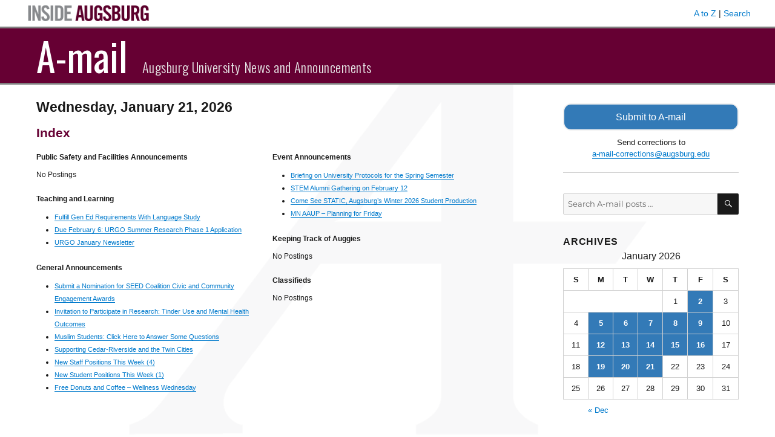

--- FILE ---
content_type: text/html; charset=UTF-8
request_url: https://amail.augsburg.edu/
body_size: 13624
content:
<!DOCTYPE html>
<html lang="en-US" class="no-js">
<head>
	<meta charset="UTF-8">
	<meta name="viewport" content="width=device-width, initial-scale=1">
	<link rel="profile" href="http://gmpg.org/xfn/11">
		<script>
(function(html){html.className = html.className.replace(/\bno-js\b/,'js')})(document.documentElement);
//# sourceURL=twentysixteen_javascript_detection
</script>
<title>A-mail &#8211; Augsburg University News and Announcements</title>
<meta name='robots' content='max-image-preview:large' />
<link rel='dns-prefetch' href='//www.googletagmanager.com' />
<link rel='dns-prefetch' href='//fonts.googleapis.com' />
<link rel="alternate" type="application/rss+xml" title="A-mail &raquo; Feed" href="https://amail.augsburg.edu/feed/" />
<script>
window._wpemojiSettings = {"baseUrl":"https:\/\/s.w.org\/images\/core\/emoji\/14.0.0\/72x72\/","ext":".png","svgUrl":"https:\/\/s.w.org\/images\/core\/emoji\/14.0.0\/svg\/","svgExt":".svg","source":{"concatemoji":"https:\/\/amail.augsburg.edu\/wp-includes\/js\/wp-emoji-release.min.js?ver=6.4.7"}};
/*! This file is auto-generated */
!function(i,n){var o,s,e;function c(e){try{var t={supportTests:e,timestamp:(new Date).valueOf()};sessionStorage.setItem(o,JSON.stringify(t))}catch(e){}}function p(e,t,n){e.clearRect(0,0,e.canvas.width,e.canvas.height),e.fillText(t,0,0);var t=new Uint32Array(e.getImageData(0,0,e.canvas.width,e.canvas.height).data),r=(e.clearRect(0,0,e.canvas.width,e.canvas.height),e.fillText(n,0,0),new Uint32Array(e.getImageData(0,0,e.canvas.width,e.canvas.height).data));return t.every(function(e,t){return e===r[t]})}function u(e,t,n){switch(t){case"flag":return n(e,"\ud83c\udff3\ufe0f\u200d\u26a7\ufe0f","\ud83c\udff3\ufe0f\u200b\u26a7\ufe0f")?!1:!n(e,"\ud83c\uddfa\ud83c\uddf3","\ud83c\uddfa\u200b\ud83c\uddf3")&&!n(e,"\ud83c\udff4\udb40\udc67\udb40\udc62\udb40\udc65\udb40\udc6e\udb40\udc67\udb40\udc7f","\ud83c\udff4\u200b\udb40\udc67\u200b\udb40\udc62\u200b\udb40\udc65\u200b\udb40\udc6e\u200b\udb40\udc67\u200b\udb40\udc7f");case"emoji":return!n(e,"\ud83e\udef1\ud83c\udffb\u200d\ud83e\udef2\ud83c\udfff","\ud83e\udef1\ud83c\udffb\u200b\ud83e\udef2\ud83c\udfff")}return!1}function f(e,t,n){var r="undefined"!=typeof WorkerGlobalScope&&self instanceof WorkerGlobalScope?new OffscreenCanvas(300,150):i.createElement("canvas"),a=r.getContext("2d",{willReadFrequently:!0}),o=(a.textBaseline="top",a.font="600 32px Arial",{});return e.forEach(function(e){o[e]=t(a,e,n)}),o}function t(e){var t=i.createElement("script");t.src=e,t.defer=!0,i.head.appendChild(t)}"undefined"!=typeof Promise&&(o="wpEmojiSettingsSupports",s=["flag","emoji"],n.supports={everything:!0,everythingExceptFlag:!0},e=new Promise(function(e){i.addEventListener("DOMContentLoaded",e,{once:!0})}),new Promise(function(t){var n=function(){try{var e=JSON.parse(sessionStorage.getItem(o));if("object"==typeof e&&"number"==typeof e.timestamp&&(new Date).valueOf()<e.timestamp+604800&&"object"==typeof e.supportTests)return e.supportTests}catch(e){}return null}();if(!n){if("undefined"!=typeof Worker&&"undefined"!=typeof OffscreenCanvas&&"undefined"!=typeof URL&&URL.createObjectURL&&"undefined"!=typeof Blob)try{var e="postMessage("+f.toString()+"("+[JSON.stringify(s),u.toString(),p.toString()].join(",")+"));",r=new Blob([e],{type:"text/javascript"}),a=new Worker(URL.createObjectURL(r),{name:"wpTestEmojiSupports"});return void(a.onmessage=function(e){c(n=e.data),a.terminate(),t(n)})}catch(e){}c(n=f(s,u,p))}t(n)}).then(function(e){for(var t in e)n.supports[t]=e[t],n.supports.everything=n.supports.everything&&n.supports[t],"flag"!==t&&(n.supports.everythingExceptFlag=n.supports.everythingExceptFlag&&n.supports[t]);n.supports.everythingExceptFlag=n.supports.everythingExceptFlag&&!n.supports.flag,n.DOMReady=!1,n.readyCallback=function(){n.DOMReady=!0}}).then(function(){return e}).then(function(){var e;n.supports.everything||(n.readyCallback(),(e=n.source||{}).concatemoji?t(e.concatemoji):e.wpemoji&&e.twemoji&&(t(e.twemoji),t(e.wpemoji)))}))}((window,document),window._wpemojiSettings);
</script>
<style id='wp-emoji-styles-inline-css'>

	img.wp-smiley, img.emoji {
		display: inline !important;
		border: none !important;
		box-shadow: none !important;
		height: 1em !important;
		width: 1em !important;
		margin: 0 0.07em !important;
		vertical-align: -0.1em !important;
		background: none !important;
		padding: 0 !important;
	}
</style>
<link rel='stylesheet' id='wp-block-library-css' href='https://amail.augsburg.edu/wp-includes/css/dist/block-library/style.min.css?ver=6.4.7' media='all' />
<style id='wp-block-library-theme-inline-css'>
.wp-block-audio figcaption{color:#555;font-size:13px;text-align:center}.is-dark-theme .wp-block-audio figcaption{color:hsla(0,0%,100%,.65)}.wp-block-audio{margin:0 0 1em}.wp-block-code{border:1px solid #ccc;border-radius:4px;font-family:Menlo,Consolas,monaco,monospace;padding:.8em 1em}.wp-block-embed figcaption{color:#555;font-size:13px;text-align:center}.is-dark-theme .wp-block-embed figcaption{color:hsla(0,0%,100%,.65)}.wp-block-embed{margin:0 0 1em}.blocks-gallery-caption{color:#555;font-size:13px;text-align:center}.is-dark-theme .blocks-gallery-caption{color:hsla(0,0%,100%,.65)}.wp-block-image figcaption{color:#555;font-size:13px;text-align:center}.is-dark-theme .wp-block-image figcaption{color:hsla(0,0%,100%,.65)}.wp-block-image{margin:0 0 1em}.wp-block-pullquote{border-bottom:4px solid;border-top:4px solid;color:currentColor;margin-bottom:1.75em}.wp-block-pullquote cite,.wp-block-pullquote footer,.wp-block-pullquote__citation{color:currentColor;font-size:.8125em;font-style:normal;text-transform:uppercase}.wp-block-quote{border-left:.25em solid;margin:0 0 1.75em;padding-left:1em}.wp-block-quote cite,.wp-block-quote footer{color:currentColor;font-size:.8125em;font-style:normal;position:relative}.wp-block-quote.has-text-align-right{border-left:none;border-right:.25em solid;padding-left:0;padding-right:1em}.wp-block-quote.has-text-align-center{border:none;padding-left:0}.wp-block-quote.is-large,.wp-block-quote.is-style-large,.wp-block-quote.is-style-plain{border:none}.wp-block-search .wp-block-search__label{font-weight:700}.wp-block-search__button{border:1px solid #ccc;padding:.375em .625em}:where(.wp-block-group.has-background){padding:1.25em 2.375em}.wp-block-separator.has-css-opacity{opacity:.4}.wp-block-separator{border:none;border-bottom:2px solid;margin-left:auto;margin-right:auto}.wp-block-separator.has-alpha-channel-opacity{opacity:1}.wp-block-separator:not(.is-style-wide):not(.is-style-dots){width:100px}.wp-block-separator.has-background:not(.is-style-dots){border-bottom:none;height:1px}.wp-block-separator.has-background:not(.is-style-wide):not(.is-style-dots){height:2px}.wp-block-table{margin:0 0 1em}.wp-block-table td,.wp-block-table th{word-break:normal}.wp-block-table figcaption{color:#555;font-size:13px;text-align:center}.is-dark-theme .wp-block-table figcaption{color:hsla(0,0%,100%,.65)}.wp-block-video figcaption{color:#555;font-size:13px;text-align:center}.is-dark-theme .wp-block-video figcaption{color:hsla(0,0%,100%,.65)}.wp-block-video{margin:0 0 1em}.wp-block-template-part.has-background{margin-bottom:0;margin-top:0;padding:1.25em 2.375em}
</style>
<style id='classic-theme-styles-inline-css'>
/*! This file is auto-generated */
.wp-block-button__link{color:#fff;background-color:#32373c;border-radius:9999px;box-shadow:none;text-decoration:none;padding:calc(.667em + 2px) calc(1.333em + 2px);font-size:1.125em}.wp-block-file__button{background:#32373c;color:#fff;text-decoration:none}
</style>
<style id='global-styles-inline-css'>
body{--wp--preset--color--black: #000000;--wp--preset--color--cyan-bluish-gray: #abb8c3;--wp--preset--color--white: #fff;--wp--preset--color--pale-pink: #f78da7;--wp--preset--color--vivid-red: #cf2e2e;--wp--preset--color--luminous-vivid-orange: #ff6900;--wp--preset--color--luminous-vivid-amber: #fcb900;--wp--preset--color--light-green-cyan: #7bdcb5;--wp--preset--color--vivid-green-cyan: #00d084;--wp--preset--color--pale-cyan-blue: #8ed1fc;--wp--preset--color--vivid-cyan-blue: #0693e3;--wp--preset--color--vivid-purple: #9b51e0;--wp--preset--color--dark-gray: #1a1a1a;--wp--preset--color--medium-gray: #686868;--wp--preset--color--light-gray: #e5e5e5;--wp--preset--color--blue-gray: #4d545c;--wp--preset--color--bright-blue: #007acc;--wp--preset--color--light-blue: #9adffd;--wp--preset--color--dark-brown: #402b30;--wp--preset--color--medium-brown: #774e24;--wp--preset--color--dark-red: #640c1f;--wp--preset--color--bright-red: #ff675f;--wp--preset--color--yellow: #ffef8e;--wp--preset--gradient--vivid-cyan-blue-to-vivid-purple: linear-gradient(135deg,rgba(6,147,227,1) 0%,rgb(155,81,224) 100%);--wp--preset--gradient--light-green-cyan-to-vivid-green-cyan: linear-gradient(135deg,rgb(122,220,180) 0%,rgb(0,208,130) 100%);--wp--preset--gradient--luminous-vivid-amber-to-luminous-vivid-orange: linear-gradient(135deg,rgba(252,185,0,1) 0%,rgba(255,105,0,1) 100%);--wp--preset--gradient--luminous-vivid-orange-to-vivid-red: linear-gradient(135deg,rgba(255,105,0,1) 0%,rgb(207,46,46) 100%);--wp--preset--gradient--very-light-gray-to-cyan-bluish-gray: linear-gradient(135deg,rgb(238,238,238) 0%,rgb(169,184,195) 100%);--wp--preset--gradient--cool-to-warm-spectrum: linear-gradient(135deg,rgb(74,234,220) 0%,rgb(151,120,209) 20%,rgb(207,42,186) 40%,rgb(238,44,130) 60%,rgb(251,105,98) 80%,rgb(254,248,76) 100%);--wp--preset--gradient--blush-light-purple: linear-gradient(135deg,rgb(255,206,236) 0%,rgb(152,150,240) 100%);--wp--preset--gradient--blush-bordeaux: linear-gradient(135deg,rgb(254,205,165) 0%,rgb(254,45,45) 50%,rgb(107,0,62) 100%);--wp--preset--gradient--luminous-dusk: linear-gradient(135deg,rgb(255,203,112) 0%,rgb(199,81,192) 50%,rgb(65,88,208) 100%);--wp--preset--gradient--pale-ocean: linear-gradient(135deg,rgb(255,245,203) 0%,rgb(182,227,212) 50%,rgb(51,167,181) 100%);--wp--preset--gradient--electric-grass: linear-gradient(135deg,rgb(202,248,128) 0%,rgb(113,206,126) 100%);--wp--preset--gradient--midnight: linear-gradient(135deg,rgb(2,3,129) 0%,rgb(40,116,252) 100%);--wp--preset--font-size--small: 13px;--wp--preset--font-size--medium: 20px;--wp--preset--font-size--large: 36px;--wp--preset--font-size--x-large: 42px;--wp--preset--spacing--20: 0.44rem;--wp--preset--spacing--30: 0.67rem;--wp--preset--spacing--40: 1rem;--wp--preset--spacing--50: 1.5rem;--wp--preset--spacing--60: 2.25rem;--wp--preset--spacing--70: 3.38rem;--wp--preset--spacing--80: 5.06rem;--wp--preset--shadow--natural: 6px 6px 9px rgba(0, 0, 0, 0.2);--wp--preset--shadow--deep: 12px 12px 50px rgba(0, 0, 0, 0.4);--wp--preset--shadow--sharp: 6px 6px 0px rgba(0, 0, 0, 0.2);--wp--preset--shadow--outlined: 6px 6px 0px -3px rgba(255, 255, 255, 1), 6px 6px rgba(0, 0, 0, 1);--wp--preset--shadow--crisp: 6px 6px 0px rgba(0, 0, 0, 1);}:where(.is-layout-flex){gap: 0.5em;}:where(.is-layout-grid){gap: 0.5em;}body .is-layout-flow > .alignleft{float: left;margin-inline-start: 0;margin-inline-end: 2em;}body .is-layout-flow > .alignright{float: right;margin-inline-start: 2em;margin-inline-end: 0;}body .is-layout-flow > .aligncenter{margin-left: auto !important;margin-right: auto !important;}body .is-layout-constrained > .alignleft{float: left;margin-inline-start: 0;margin-inline-end: 2em;}body .is-layout-constrained > .alignright{float: right;margin-inline-start: 2em;margin-inline-end: 0;}body .is-layout-constrained > .aligncenter{margin-left: auto !important;margin-right: auto !important;}body .is-layout-constrained > :where(:not(.alignleft):not(.alignright):not(.alignfull)){max-width: var(--wp--style--global--content-size);margin-left: auto !important;margin-right: auto !important;}body .is-layout-constrained > .alignwide{max-width: var(--wp--style--global--wide-size);}body .is-layout-flex{display: flex;}body .is-layout-flex{flex-wrap: wrap;align-items: center;}body .is-layout-flex > *{margin: 0;}body .is-layout-grid{display: grid;}body .is-layout-grid > *{margin: 0;}:where(.wp-block-columns.is-layout-flex){gap: 2em;}:where(.wp-block-columns.is-layout-grid){gap: 2em;}:where(.wp-block-post-template.is-layout-flex){gap: 1.25em;}:where(.wp-block-post-template.is-layout-grid){gap: 1.25em;}.has-black-color{color: var(--wp--preset--color--black) !important;}.has-cyan-bluish-gray-color{color: var(--wp--preset--color--cyan-bluish-gray) !important;}.has-white-color{color: var(--wp--preset--color--white) !important;}.has-pale-pink-color{color: var(--wp--preset--color--pale-pink) !important;}.has-vivid-red-color{color: var(--wp--preset--color--vivid-red) !important;}.has-luminous-vivid-orange-color{color: var(--wp--preset--color--luminous-vivid-orange) !important;}.has-luminous-vivid-amber-color{color: var(--wp--preset--color--luminous-vivid-amber) !important;}.has-light-green-cyan-color{color: var(--wp--preset--color--light-green-cyan) !important;}.has-vivid-green-cyan-color{color: var(--wp--preset--color--vivid-green-cyan) !important;}.has-pale-cyan-blue-color{color: var(--wp--preset--color--pale-cyan-blue) !important;}.has-vivid-cyan-blue-color{color: var(--wp--preset--color--vivid-cyan-blue) !important;}.has-vivid-purple-color{color: var(--wp--preset--color--vivid-purple) !important;}.has-black-background-color{background-color: var(--wp--preset--color--black) !important;}.has-cyan-bluish-gray-background-color{background-color: var(--wp--preset--color--cyan-bluish-gray) !important;}.has-white-background-color{background-color: var(--wp--preset--color--white) !important;}.has-pale-pink-background-color{background-color: var(--wp--preset--color--pale-pink) !important;}.has-vivid-red-background-color{background-color: var(--wp--preset--color--vivid-red) !important;}.has-luminous-vivid-orange-background-color{background-color: var(--wp--preset--color--luminous-vivid-orange) !important;}.has-luminous-vivid-amber-background-color{background-color: var(--wp--preset--color--luminous-vivid-amber) !important;}.has-light-green-cyan-background-color{background-color: var(--wp--preset--color--light-green-cyan) !important;}.has-vivid-green-cyan-background-color{background-color: var(--wp--preset--color--vivid-green-cyan) !important;}.has-pale-cyan-blue-background-color{background-color: var(--wp--preset--color--pale-cyan-blue) !important;}.has-vivid-cyan-blue-background-color{background-color: var(--wp--preset--color--vivid-cyan-blue) !important;}.has-vivid-purple-background-color{background-color: var(--wp--preset--color--vivid-purple) !important;}.has-black-border-color{border-color: var(--wp--preset--color--black) !important;}.has-cyan-bluish-gray-border-color{border-color: var(--wp--preset--color--cyan-bluish-gray) !important;}.has-white-border-color{border-color: var(--wp--preset--color--white) !important;}.has-pale-pink-border-color{border-color: var(--wp--preset--color--pale-pink) !important;}.has-vivid-red-border-color{border-color: var(--wp--preset--color--vivid-red) !important;}.has-luminous-vivid-orange-border-color{border-color: var(--wp--preset--color--luminous-vivid-orange) !important;}.has-luminous-vivid-amber-border-color{border-color: var(--wp--preset--color--luminous-vivid-amber) !important;}.has-light-green-cyan-border-color{border-color: var(--wp--preset--color--light-green-cyan) !important;}.has-vivid-green-cyan-border-color{border-color: var(--wp--preset--color--vivid-green-cyan) !important;}.has-pale-cyan-blue-border-color{border-color: var(--wp--preset--color--pale-cyan-blue) !important;}.has-vivid-cyan-blue-border-color{border-color: var(--wp--preset--color--vivid-cyan-blue) !important;}.has-vivid-purple-border-color{border-color: var(--wp--preset--color--vivid-purple) !important;}.has-vivid-cyan-blue-to-vivid-purple-gradient-background{background: var(--wp--preset--gradient--vivid-cyan-blue-to-vivid-purple) !important;}.has-light-green-cyan-to-vivid-green-cyan-gradient-background{background: var(--wp--preset--gradient--light-green-cyan-to-vivid-green-cyan) !important;}.has-luminous-vivid-amber-to-luminous-vivid-orange-gradient-background{background: var(--wp--preset--gradient--luminous-vivid-amber-to-luminous-vivid-orange) !important;}.has-luminous-vivid-orange-to-vivid-red-gradient-background{background: var(--wp--preset--gradient--luminous-vivid-orange-to-vivid-red) !important;}.has-very-light-gray-to-cyan-bluish-gray-gradient-background{background: var(--wp--preset--gradient--very-light-gray-to-cyan-bluish-gray) !important;}.has-cool-to-warm-spectrum-gradient-background{background: var(--wp--preset--gradient--cool-to-warm-spectrum) !important;}.has-blush-light-purple-gradient-background{background: var(--wp--preset--gradient--blush-light-purple) !important;}.has-blush-bordeaux-gradient-background{background: var(--wp--preset--gradient--blush-bordeaux) !important;}.has-luminous-dusk-gradient-background{background: var(--wp--preset--gradient--luminous-dusk) !important;}.has-pale-ocean-gradient-background{background: var(--wp--preset--gradient--pale-ocean) !important;}.has-electric-grass-gradient-background{background: var(--wp--preset--gradient--electric-grass) !important;}.has-midnight-gradient-background{background: var(--wp--preset--gradient--midnight) !important;}.has-small-font-size{font-size: var(--wp--preset--font-size--small) !important;}.has-medium-font-size{font-size: var(--wp--preset--font-size--medium) !important;}.has-large-font-size{font-size: var(--wp--preset--font-size--large) !important;}.has-x-large-font-size{font-size: var(--wp--preset--font-size--x-large) !important;}
.wp-block-navigation a:where(:not(.wp-element-button)){color: inherit;}
:where(.wp-block-post-template.is-layout-flex){gap: 1.25em;}:where(.wp-block-post-template.is-layout-grid){gap: 1.25em;}
:where(.wp-block-columns.is-layout-flex){gap: 2em;}:where(.wp-block-columns.is-layout-grid){gap: 2em;}
.wp-block-pullquote{font-size: 1.5em;line-height: 1.6;}
</style>
<link rel='stylesheet' id='parent-style-css' href='https://amail.augsburg.edu/wp-content/themes/twentysixteen/style.css?ver=6.4.7' media='all' />
<link rel='stylesheet' id='google-fonts-css' href='//fonts.googleapis.com/css?family=Oswald%3A300%2C400%2C700&#038;subset=latin-ext&#038;ver=6.4.7' media='all' />
<link rel='stylesheet' id='twentysixteen-fonts-css' href='https://amail.augsburg.edu/wp-content/themes/twentysixteen/fonts/merriweather-plus-montserrat-plus-inconsolata.css?ver=20230328' media='all' />
<link rel='stylesheet' id='genericons-css' href='https://amail.augsburg.edu/wp-content/themes/twentysixteen/genericons/genericons.css?ver=20251101' media='all' />
<link rel='stylesheet' id='twentysixteen-style-css' href='https://amail.augsburg.edu/wp-content/themes/amail/style.css?ver=20251202' media='all' />
<link rel='stylesheet' id='twentysixteen-block-style-css' href='https://amail.augsburg.edu/wp-content/themes/twentysixteen/css/blocks.css?ver=20240817' media='all' />
<script src="https://amail.augsburg.edu/wp-includes/js/jquery/jquery.min.js?ver=3.7.1" id="jquery-core-js"></script>
<script src="https://amail.augsburg.edu/wp-includes/js/jquery/jquery-migrate.min.js?ver=3.4.1" id="jquery-migrate-js"></script>
<script id="twentysixteen-script-js-extra">
var screenReaderText = {"expand":"expand child menu","collapse":"collapse child menu"};
</script>
<script src="https://amail.augsburg.edu/wp-content/themes/twentysixteen/js/functions.js?ver=20230629" id="twentysixteen-script-js" defer data-wp-strategy="defer"></script>

<!-- Google tag (gtag.js) snippet added by Site Kit -->
<!-- Google Analytics snippet added by Site Kit -->
<script src="https://www.googletagmanager.com/gtag/js?id=GT-PH39K88" id="google_gtagjs-js" async></script>
<script id="google_gtagjs-js-after">
window.dataLayer = window.dataLayer || [];function gtag(){dataLayer.push(arguments);}
gtag("set","linker",{"domains":["amail.augsburg.edu"]});
gtag("js", new Date());
gtag("set", "developer_id.dZTNiMT", true);
gtag("config", "GT-PH39K88");
</script>
<link rel="https://api.w.org/" href="https://amail.augsburg.edu/wp-json/" /><link rel="EditURI" type="application/rsd+xml" title="RSD" href="https://amail.augsburg.edu/xmlrpc.php?rsd" />
<meta name="generator" content="WordPress 6.4.7" />
<meta name="generator" content="Site Kit by Google 1.167.0" /><link rel="icon" href="https://amail.augsburg.edu/wp-content/uploads/2017/08/favicon.gif" sizes="32x32" />
<link rel="icon" href="https://amail.augsburg.edu/wp-content/uploads/2017/08/favicon.gif" sizes="192x192" />
<link rel="apple-touch-icon" href="https://amail.augsburg.edu/wp-content/uploads/2017/08/favicon.gif" />
<meta name="msapplication-TileImage" content="https://amail.augsburg.edu/wp-content/uploads/2017/08/favicon.gif" />
</head>

<body class="home blog wp-embed-responsive group-blog hfeed">
<div id="page" class="site">
	<div class="site-inner">
		<a class="skip-link screen-reader-text" href="#content">Skip to content</a>

		<header id="masthead" class="site-header" role="banner">
			<div class="inside-augsburg-header">
				<div class="inside-augsburg-header-container">
					<div class="inside-augsburg-image">
						<a href="https://inside.augsburg.edu/"><img src="https://amail.augsburg.edu/wp-content/themes/amail/inside-augsburg-header.png" alt="Inside Augsburg"></a>
					</div>
					<div class="inside-augsburg-header-links">
						<p>
							<a href="https://www.augsburg.edu/az/" target="_blank">A to Z</a> | 
							<a href="https://www.augsburg.edu/search/" target="_blank">Search</a>
						</p>
					</div>
					<div style="clear:both;"></div>
				</div><!-- container -->
			</div><!-- inside-augsburg-header -->
			<div class="site-header-main">
				<div class="site-branding">
					
											<h1 class="site-title"><a href="https://amail.augsburg.edu/" rel="home">A-mail</a></h1>
											<p class="site-description">Augsburg University News and Announcements</p>
									</div><!-- .site-branding -->

								 
			</div><!-- .site-header-main -->

					</header><!-- .site-header -->

		<div id="content" class="site-content">

	<div id="primary" class="content-area">
		<main id="main" class="site-main" role="main">
		
						<section class="amail-home-date" aria-label="Date"><header class="entry-header"><h1 class="page-title">Wednesday, January 21, 2026</h1></header></section>						<section class="issue-index entry-content" aria-label="Index">
			<h2 class="category-heading" style="color: #660033; font-size: 1.3rem;">Index</h2>
			<div class="index-column">
			<h2 class="header-category">Public Safety and Facilities Announcements</h2><p class="no-postings entry-content">No Postings</p><h2 class="header-category">Teaching and Learning</h2><ul><li><a href="https://amail.augsburg.edu/2026/01/21/fulfill-gen-ed-requirements-with-language-study-11/">Fulfill Gen Ed Requirements With Language Study</a></li><li><a href="https://amail.augsburg.edu/2026/01/21/due-february-6-urgo-summer-research-phase-1-application-3/">Due February 6: URGO Summer Research Phase 1 Application</a></li><li><a href="https://amail.augsburg.edu/2026/01/21/urgo-january-newsletter-2/">URGO January Newsletter</a></li></ul><h2 class="header-category">General Announcements</h2><ul><li><a href="https://amail.augsburg.edu/2026/01/21/submit-a-nomination-for-seed-coalition-civic-and-community-engagement-awards-24/">Submit a Nomination for SEED Coalition Civic and Community Engagement Awards</a></li><li><a href="https://amail.augsburg.edu/2026/01/21/invitation-to-participate-in-research-tinder-use-and-mental-health-outcomes-90/">Invitation to Participate in Research: Tinder Use and Mental Health Outcomes</a></li><li><a href="https://amail.augsburg.edu/2026/01/21/muslim-students-click-here-to-answer-some-questions/">Muslim Students: Click Here to Answer Some Questions</a></li><li><a href="https://amail.augsburg.edu/2026/01/21/supporting-cedar-riverside-and-the-twin-cities-5/">Supporting Cedar-Riverside and the Twin Cities</a></li><li><a href="https://amail.augsburg.edu/2026/01/21/new-staff-positions-this-week-4-97/">New Staff Positions This Week (4)</a></li><li><a href="https://amail.augsburg.edu/2026/01/21/new-student-positions-this-week-1-209/">New Student Positions This Week (1)</a></li><li><a href="https://amail.augsburg.edu/2026/01/21/free-donuts-and-coffee-wellness-wednesday/">Free Donuts and Coffee &#8211; Wellness Wednesday</a></li></ul>			</div>
			<div class="index-column">
			<h2 class="header-category">Event Announcements</h2><ul><li><a href="https://amail.augsburg.edu/2026/01/21/briefing-on-university-protocols-for-the-spring-semester-3/">Briefing on University Protocols for the Spring Semester</a></li><li><a href="https://amail.augsburg.edu/2026/01/21/stem-alumni-gathering-on-february-12/">STEM Alumni Gathering on February 12</a></li><li><a href="https://amail.augsburg.edu/2026/01/21/come-see-static-augsburgs-winter-2026-student-production/">Come See STATIC, Augsburg&#8217;s Winter 2026 Student Production</a></li><li><a href="https://amail.augsburg.edu/2026/01/21/mn-aaup-planning-for-friday/">MN AAUP &#8211; Planning for Friday</a></li></ul><h2 class="header-category">Keeping Track of Auggies</h2><p class="no-postings entry-content">No Postings</p><h2 class="header-category">Classifieds</h2><p class="no-postings entry-content">No Postings</p>		</div>
		<div class="clear"></div>
		</section>			<section class="amail-home-category-section" title="Public Safety and Facilities Announcements" aria-label="Public Safety and Facilities Announcements"><h2 class="category-heading entry-header">Public Safety and Facilities Announcements</h2><p class="no-postings entry-content">No Postings</p></section><section class="amail-home-category-section" title="Teaching and Learning" aria-label="Teaching and Learning"><h2 class="category-heading entry-header">Teaching and Learning</h2>
<article id="post-79818" class="post-79818 post type-post status-publish format-standard hentry category-teaching-and-learning">
	<header class="entry-header">
		
		<h3 class="entry-title"><a href="https://amail.augsburg.edu/2026/01/21/fulfill-gen-ed-requirements-with-language-study-11/" rel="bookmark">Fulfill Gen Ed Requirements With Language Study</a></h3>	</header><!-- .entry-header -->

	
	
	<div class="entry-content archive-entry">
		<p><small>submitted by <a href="m&#97;&#105;&#x6c;&#x74;&#x6f;:&#114;&#101;&#x69;&#x6e;&#x68;ar&#100;&#x40;&#x61;&#x75;gs&#98;&#117;&#x72;&#x67;&#x2e;e&#100;&#117;">&#x72;&#101;&#105;&#x6e;&#x68;&#97;&#114;&#x64;&#x40;&#97;&#117;&#x67;&#x73;&#98;&#117;&#x72;&#x67;&#46;&#101;&#x64;&#x75;</a></small></p>
<p>Did you know that 9 out of 10 employers rely on employees with language skills other than English? Study a language to enhance your resume and your future.</p>
<p>As you finalize your registration plans for spring semester, keep these ideas in mind:</p>
<p>In the 2025 catalog, both SPA 111 and 112 fulfill EITHER Language &#038; Oral Communication OR Local &#038; Global Perspectives. Take 111 and 112 and you will complete both of these General Ed. requirements!</p>
<p>In the pre-2025 catalog, SPA 111 fulfills Modern Language 1 and SPA 112 completes Modern Language 2.</p>
<p>To see language classes offered in the spring semester, go to the Registrar’s site and search for Languages and Cross-Cultural Studies.</p>
<p><a href="https://registration.augsburg.edu/recreg/Pages/frmCourseSearch.aspx">Registrar&#8217;s site</a></p>
	</div><!-- .entry-content -->

	<footer class="entry-footer archive-footer">
		<span class="posted-on"><span class="screen-reader-text">Posted on</span> <a href="https://amail.augsburg.edu/2026/01/21/" rel="bookmark"><time class="entry-date published updated" datetime="2026-01-21T09:03:36-06:00">January 21, 2026</time></a></span>	<span class="cat-links"><a href="mailto:a-mail-corrections@augsburg.edu?subject=A-mail post correction&body=I want to suggest a change to this post: https://amail.augsburg.edu/2026/01/21/fulfill-gen-ed-requirements-with-language-study-11/ " class="report-post-custom-link"">Email a correction for this post<span class="screen-reader-text">: Fulfill Gen Ed Requirements With Language Study</span></a></span>
				</footer><!-- .entry-footer -->
</article><!-- #post-## -->

<article id="post-79819" class="post-79819 post type-post status-publish format-standard hentry category-teaching-and-learning">
	<header class="entry-header">
		
		<h3 class="entry-title"><a href="https://amail.augsburg.edu/2026/01/21/due-february-6-urgo-summer-research-phase-1-application-3/" rel="bookmark">Due February 6: URGO Summer Research Phase 1 Application</a></h3>	</header><!-- .entry-header -->

	
	
	<div class="entry-content archive-entry">
		<p><small>submitted by <a href="m&#97;&#x69;&#x6c;t&#111;&#x3a;&#x63;r&#111;&#x6d;&#x62;i&#101;&#x40;&#x61;u&#103;&#x73;&#x62;u&#114;&#103;&#x2e;&#x65;d&#117;">&#x63;&#x72;&#x6f;&#x6d;&#x62;&#x69;&#x65;&#x40;&#x61;&#x75;&#x67;&#x73;&#x62;&#x75;&#x72;&#x67;&#x2e;&#x65;&#x64;&#x75;</a></small></p>
<p>URGO Summer Research &#038; Creative Activity Program — All Disciplines Welcome!<br />
Phase 1 applications are due Friday, February 6 at 11:59 PM. Now is the time to connect with faculty members to explore the research and creative projects happening in your department.</p>
<p>The URGO Summer Research &#038; Creative Activity Program is an 11-week, on-campus experience (May 18–July 31) that supports students conducting research or creative work alongside a faculty mentor. Full-time participants (400 hours) receive a $6,000 stipend plus a housing discount, while half-time participants (200 hours) receive a $3,000 stipend and a housing discount.</p>
<p>URGO Summer Research &#038; Creative Activity Assistantships<br />
URGO also offers assistantships for students interested in working as research assistants on ongoing faculty projects. This option involves a 100-hour summer commitment and includes a $1,500 stipend. Assistantships are a great way to explore research for the first time or to contribute to a focused component of a larger project.</p>
<p>The Summer Research Info Packet and Phase 1 application are available on URGO’s website, linked below. For questions, contact <a href="&#109;a&#x69;l&#x74;o&#x3a;u&#x72;g&#x6f;&#64;&#x61;&#117;&#x67;&#115;&#x62;&#117;&#x72;&#103;&#x2e;&#101;&#x64;&#117;">urg&#111;&#64;&#97;&#117;&#x67;&#x73;&#x62;&#x75;&#x72;&#x67;&#x2e;edu</a>.</p>
<p><a href="https://www.augsburg.edu/urgo/research/on-campus-research/">URGO Website</a></p>
	</div><!-- .entry-content -->

	<footer class="entry-footer archive-footer">
		<span class="posted-on"><span class="screen-reader-text">Posted on</span> <a href="https://amail.augsburg.edu/2026/01/21/" rel="bookmark"><time class="entry-date published updated" datetime="2026-01-21T09:03:36-06:00">January 21, 2026</time></a></span>	<span class="cat-links"><a href="mailto:a-mail-corrections@augsburg.edu?subject=A-mail post correction&body=I want to suggest a change to this post: https://amail.augsburg.edu/2026/01/21/due-february-6-urgo-summer-research-phase-1-application-3/ " class="report-post-custom-link"">Email a correction for this post<span class="screen-reader-text">: Due February 6: URGO Summer Research Phase 1 Application</span></a></span>
				</footer><!-- .entry-footer -->
</article><!-- #post-## -->

<article id="post-79824" class="post-79824 post type-post status-publish format-standard hentry category-teaching-and-learning">
	<header class="entry-header">
		
		<h3 class="entry-title"><a href="https://amail.augsburg.edu/2026/01/21/urgo-january-newsletter-2/" rel="bookmark">URGO January Newsletter</a></h3>	</header><!-- .entry-header -->

	
	
	<div class="entry-content archive-entry">
		<p><small>submitted by <a href="mail&#116;&#111;&#58;&#112;&#104;&#105;&#108;&#x6c;&#x64;&#x61;&#x6c;&#x40;&#x61;&#x75;&#x67;&#x73;burg&#46;&#101;&#100;&#117;">&#x70;&#x68;&#105;l&#x6c;&#x64;&#97;l&#64;&#x61;&#x75;&#103;s&#x62;&#x75;&#114;&#103;&#46;&#x65;&#x64;&#117;</a></small></p>
<p>Happy New Year from URGO! We hope everyone has a great start to their semester! Please check out URGO’s January Newsletter to learn more about URGO Summer Research, updates on nationally competitive scholarships, and off-campus Research Experiences for Undergraduates (REU’s)!</p>
<p><a href="https://app.smore.com/n/btnwp">URGO January Newsletter</a></p>
	</div><!-- .entry-content -->

	<footer class="entry-footer archive-footer">
		<span class="posted-on"><span class="screen-reader-text">Posted on</span> <a href="https://amail.augsburg.edu/2026/01/21/" rel="bookmark"><time class="entry-date published updated" datetime="2026-01-21T09:03:36-06:00">January 21, 2026</time></a></span>	<span class="cat-links"><a href="mailto:a-mail-corrections@augsburg.edu?subject=A-mail post correction&body=I want to suggest a change to this post: https://amail.augsburg.edu/2026/01/21/urgo-january-newsletter-2/ " class="report-post-custom-link"">Email a correction for this post<span class="screen-reader-text">: URGO January Newsletter</span></a></span>
				</footer><!-- .entry-footer -->
</article><!-- #post-## -->
</section><section class="amail-home-category-section" title="General Announcements" aria-label="General Announcements"><h2 class="category-heading entry-header">General Announcements</h2>
<article id="post-79815" class="post-79815 post type-post status-publish format-standard hentry category-general-announcements">
	<header class="entry-header">
		
		<h3 class="entry-title"><a href="https://amail.augsburg.edu/2026/01/21/submit-a-nomination-for-seed-coalition-civic-and-community-engagement-awards-24/" rel="bookmark">Submit a Nomination for SEED Coalition Civic and Community Engagement Awards</a></h3>	</header><!-- .entry-header -->

	
	
	<div class="entry-content archive-entry">
		<p><small>submitted by <a href="&#109;&#x61;i&#108;&#x74;o&#58;&#x66;i&#110;&#x6b;a&#50;&#x40;&#97;&#x75;&#x67;&#115;&#x62;&#x75;&#114;&#x67;&#46;&#101;&#x64;u">&#x66;&#x69;&#x6e;&#x6b;&#x61;&#x32;&#x40;&#x61;&#x75;&#x67;&#x73;&#98;&#117;&#114;&#103;&#46;&#101;&#100;u</a></small></p>
<p>The SEED Coalition issues annual awards for community and civic engaged students, educators, and community partners. The Sabo Center is soliciting nominations for the following awards:</p>
<p>Student Civic Leadership Award (student): Recognizes a student or group who model civic responsibility and leadership through initiative, collaboration, and community building, integrating civic engagement into their college experience.</p>
<p>Civic Educator Award (staff or faculty): Recognizes a faculty or staff member who models civic responsibility by supporting students’ civic development and strengthening a culture of engagement on campus through their teaching, mentorship, or leadership.</p>
<p>Community Partner Award (community partner): Recognizes a community-based partner or organization that enriches both educational and community outcomes through sustained, reciprocal partnerships with a college or university.</p>
<p>Community Collaboration Award (student, staff, faculty, department, or community partner): Recognizes a project or initiative co-created by campus and community partners that showcases meaningful collaboration and exemplifies the campus’s civic and community engagement, contributing to both student learning and community well-being.</p>
<p>Individuals can self-nominate or be nominated by another person. </p>
<p>Nominations due February 1st, 2025.</p>
<p><a href="https://forms.gle/n15ZJJk8LwP5q1aw6">Award Nomination Form</a></p>
	</div><!-- .entry-content -->

	<footer class="entry-footer archive-footer">
		<span class="posted-on"><span class="screen-reader-text">Posted on</span> <a href="https://amail.augsburg.edu/2026/01/21/" rel="bookmark"><time class="entry-date published updated" datetime="2026-01-21T09:03:36-06:00">January 21, 2026</time></a></span>	<span class="cat-links"><a href="mailto:a-mail-corrections@augsburg.edu?subject=A-mail post correction&body=I want to suggest a change to this post: https://amail.augsburg.edu/2026/01/21/submit-a-nomination-for-seed-coalition-civic-and-community-engagement-awards-24/ " class="report-post-custom-link"">Email a correction for this post<span class="screen-reader-text">: Submit a Nomination for SEED Coalition Civic and Community Engagement Awards</span></a></span>
				</footer><!-- .entry-footer -->
</article><!-- #post-## -->

<article id="post-79817" class="post-79817 post type-post status-publish format-standard hentry category-general-announcements">
	<header class="entry-header">
		
		<h3 class="entry-title"><a href="https://amail.augsburg.edu/2026/01/21/invitation-to-participate-in-research-tinder-use-and-mental-health-outcomes-90/" rel="bookmark">Invitation to Participate in Research: Tinder Use and Mental Health Outcomes</a></h3>	</header><!-- .entry-header -->

	
	
	<div class="entry-content archive-entry">
		<p><small>submitted by <a href="&#109;&#x61;i&#x6c;t&#111;&#x3a;&#98;&#x6c;o&#121;&#x65;&#114;&#x65;&#64;&#x61;&#x75;&#103;&#x73;b&#x75;r&#103;&#x2e;&#101;&#x64;u">&#98;l&#x6f;y&#x65;r&#x65;&#64;&#x61;&#117;&#x67;&#115;&#x62;&#117;&#x72;&#103;&#46;&#101;d&#x75;</a></small></p>
<p>My name is Evan Bloyer, and I am a graduate student in the Doctor of Psychology in Clinical Psychology program here at Augsburg University. My clinical research project is understanding how Tinder use impacts mental health outcomes, particularly self-esteem and body esteem. I have received Augsburg University&#8217;s IRB approval and am able to collect data from eligible participants. To participate, please click on the link below. Email me at <a href="&#x6d;&#x61;&#x69;&#x6c;&#x74;&#x6f;&#x3a;&#x62;&#108;&#111;&#121;&#101;&#114;&#101;&#64;augs&#x62;&#x75;&#x72;&#x67;&#x2e;&#x65;&#x64;&#x75;">&#98;l&#111;y&#101;r&#x65;&#64;&#x61;u&#x67;s&#x62;u&#x72;g&#x2e;e&#x64;u</a> for any questions or concerns. If you participate, you will be eligible for a raffle for one of four $25 Amazon gift cards.</p>
<p><a href="https://augsburg.qualtrics.com/jfe/form/SV_cMS7Wwwa5iCXfMy">Mental Health Survey</a></p>
	</div><!-- .entry-content -->

	<footer class="entry-footer archive-footer">
		<span class="posted-on"><span class="screen-reader-text">Posted on</span> <a href="https://amail.augsburg.edu/2026/01/21/" rel="bookmark"><time class="entry-date published updated" datetime="2026-01-21T09:03:36-06:00">January 21, 2026</time></a></span>	<span class="cat-links"><a href="mailto:a-mail-corrections@augsburg.edu?subject=A-mail post correction&body=I want to suggest a change to this post: https://amail.augsburg.edu/2026/01/21/invitation-to-participate-in-research-tinder-use-and-mental-health-outcomes-90/ " class="report-post-custom-link"">Email a correction for this post<span class="screen-reader-text">: Invitation to Participate in Research: Tinder Use and Mental Health Outcomes</span></a></span>
				</footer><!-- .entry-footer -->
</article><!-- #post-## -->

<article id="post-79821" class="post-79821 post type-post status-publish format-standard hentry category-general-announcements">
	<header class="entry-header">
		
		<h3 class="entry-title"><a href="https://amail.augsburg.edu/2026/01/21/muslim-students-click-here-to-answer-some-questions/" rel="bookmark">Muslim Students: Click Here to Answer Some Questions</a></h3>	</header><!-- .entry-header -->

	
	
	<div class="entry-content archive-entry">
		<p><small>submitted by <a href="m&#97;&#x69;&#x6c;t&#111;&#x3a;&#x6b;h&#97;&#x6e;&#x73;s&#64;&#x61;&#x75;g&#115;&#x62;&#x75;r&#103;&#46;&#x65;&#x64;u">&#107;&#104;&#x61;&#x6e;&#115;&#115;&#x40;&#x61;&#117;&#103;&#x73;&#x62;&#117;&#114;&#x67;&#x2e;&#101;&#100;&#x75;</a></small></p>
<p>As-salamualaikum! My name is Sana Khan and I am currently a clinical psychology doctoral study student at Augsburg University. I am conducting a research study about how the mental health and religiosity of Muslim college students is impacted by Islamophobia and I would love to have you be a part of my study! The study will consist of an initial screener to make sure eligibility criteria is met and then scheduling an interview in which I ask you questions about your demographics and experience as a Muslim college student as related to Islam, religiosity, and Islamophobia. The interview should take approximately 25 minutes to 35 minutes to complete. To thank you for your participation, upon completion of your interview, there will be an option at the end for you to enter your information to receive a $10 Visa gift card. If you are interested in participating, please contact me at my email listed below. I appreciate you taking time to consider being a part of my project. Please contact Sana Khan at <a href="&#x6d;&#x61;&#105;&#108;t&#x6f;&#x3a;&#x6b;&#104;an&#x73;&#x73;&#64;&#97;u&#x67;&#x73;&#x62;&#117;rg&#x2e;&#x65;&#100;&#117;">&#107;&#x68;&#97;&#x6e;&#115;&#x73;&#64;&#x61;&#117;&#x67;&#115;&#x62;u&#x72;g&#x2e;e&#x64;u</a> to determine eligibility.</p>
	</div><!-- .entry-content -->

	<footer class="entry-footer archive-footer">
		<span class="posted-on"><span class="screen-reader-text">Posted on</span> <a href="https://amail.augsburg.edu/2026/01/21/" rel="bookmark"><time class="entry-date published updated" datetime="2026-01-21T09:03:36-06:00">January 21, 2026</time></a></span>	<span class="cat-links"><a href="mailto:a-mail-corrections@augsburg.edu?subject=A-mail post correction&body=I want to suggest a change to this post: https://amail.augsburg.edu/2026/01/21/muslim-students-click-here-to-answer-some-questions/ " class="report-post-custom-link"">Email a correction for this post<span class="screen-reader-text">: Muslim Students: Click Here to Answer Some Questions</span></a></span>
				</footer><!-- .entry-footer -->
</article><!-- #post-## -->

<article id="post-79823" class="post-79823 post type-post status-publish format-standard hentry category-general-announcements">
	<header class="entry-header">
		
		<h3 class="entry-title"><a href="https://amail.augsburg.edu/2026/01/21/supporting-cedar-riverside-and-the-twin-cities-5/" rel="bookmark">Supporting Cedar-Riverside and the Twin Cities</a></h3>	</header><!-- .entry-header -->

	
	
	<div class="entry-content archive-entry">
		<p><small>submitted by <a href="&#x6d;&#97;&#105;l&#x74;&#x6f;&#58;g&#x69;&#x6c;&#109;er&#x6a;&#101;&#64;a&#x75;&#x67;&#115;b&#x75;&#x72;&#103;&#46;e&#x64;&#x75;">&#103;i&#x6c;m&#x65;r&#x6a;e&#x40;a&#x75;g&#x73;&#98;&#x75;&#114;&#x67;&#46;&#x65;&#100;&#x75;</a></small></p>
<p>Please fill out this short Google (<a href="https://forms.gle/ERKpZ9voyvVYjrPJ8" rel="nofollow">https://forms.gle/ERKpZ9voyvVYjrPJ8</a>) to let us know your interest and availability to provide support for community members on campus and in our neighborhood. This is a mutual aid project led by the Sabo Center at Augsburg University. The Sabo Center is in relationship with organizational partners in Cedar-Riverside and works to connect our campus to the neighborhoods we&#8217;re a part of to provide learning opportunities and meaningful support to our partners. </p>
<p>TWIN CITIES AND OUTER RING SUBURBS: If you are interested in finding out more about ways to support local communities, contact the Sabo Center.</p>
<p>Please reach out to Jenean Gilmer, <a href="&#109;&#x61;&#x69;l&#116;&#x6f;&#x3a;g&#105;&#x6c;m&#101;&#x72;&#x6a;e&#64;&#x61;u&#103;&#x73;&#x62;u&#114;&#x67;&#x2e;&#101;&#x64;&#x75;">&#103;&#x69;&#108;&#x6d;e&#x72;j&#101;&#x40;&#97;&#x75;&#103;&#x73;b&#x75;r&#103;&#x2e;&#101;&#x64;u</a> with any questions or concerns.</p>
	</div><!-- .entry-content -->

	<footer class="entry-footer archive-footer">
		<span class="posted-on"><span class="screen-reader-text">Posted on</span> <a href="https://amail.augsburg.edu/2026/01/21/" rel="bookmark"><time class="entry-date published updated" datetime="2026-01-21T09:03:36-06:00">January 21, 2026</time></a></span>	<span class="cat-links"><a href="mailto:a-mail-corrections@augsburg.edu?subject=A-mail post correction&body=I want to suggest a change to this post: https://amail.augsburg.edu/2026/01/21/supporting-cedar-riverside-and-the-twin-cities-5/ " class="report-post-custom-link"">Email a correction for this post<span class="screen-reader-text">: Supporting Cedar-Riverside and the Twin Cities</span></a></span>
				</footer><!-- .entry-footer -->
</article><!-- #post-## -->

<article id="post-79826" class="post-79826 post type-post status-publish format-standard hentry category-general-announcements">
	<header class="entry-header">
		
		<h3 class="entry-title"><a href="https://amail.augsburg.edu/2026/01/21/new-staff-positions-this-week-4-97/" rel="bookmark">New Staff Positions This Week (4)</a></h3>	</header><!-- .entry-header -->

	
	
	<div class="entry-content archive-entry">
		<p><small>submitted by <a href="&#109;&#x61;i&#x6c;&#x74;&#111;&#x3a;h&#114;&#x40;&#97;&#x75;g&#115;&#x62;u&#x72;g&#46;&#x65;d&#x75;">&#x68;&#114;&#x40;&#97;u&#x67;&#115;b&#x75;&#114;&#x67;&#x2e;e&#x64;&#117;</a></small></p>
<p>The following Augsburg Staff positions were posted within the past 7 days: </p>
<p>01/16/2026: Assistant Director, Campus Life<br />
 &#8211; <a href="https://jobs.smartrecruiters.com/AugsburgUniversity-MinneapolisMN/744000104032925-assistant-director-campus-life" rel="nofollow">https://jobs.smartrecruiters.com/AugsburgUniversity-MinneapolisMN/744000104032925-assistant-director-campus-life</a><br />
01/16/2026: Director of Campus Life<br />
 &#8211; <a href="https://jobs.smartrecruiters.com/AugsburgUniversity-MinneapolisMN/744000104032253-director-of-campus-life" rel="nofollow">https://jobs.smartrecruiters.com/AugsburgUniversity-MinneapolisMN/744000104032253-director-of-campus-life</a><br />
01/16/2026: Casual Part-Time Public Safety Officer<br />
 &#8211; <a href="https://jobs.smartrecruiters.com/AugsburgUniversity-MinneapolisMN/744000104010195-casual-part-time-public-safety-officer" rel="nofollow">https://jobs.smartrecruiters.com/AugsburgUniversity-MinneapolisMN/744000104010195-casual-part-time-public-safety-officer</a><br />
01/14/2026: Director of Alumni Relations &#038; Annual Giving<br />
 &#8211; <a href="https://jobs.smartrecruiters.com/AugsburgUniversity-MinneapolisMN/744000103588775-director-of-alumni-relations-annual-giving" rel="nofollow">https://jobs.smartrecruiters.com/AugsburgUniversity-MinneapolisMN/744000103588775-director-of-alumni-relations-annual-giving</a></p>
<p><a href="https://www.smartrecruiters.com/web-sso/saml/AugsburgUniversity-MinneapolisMN/login?redir=%2Fapp%2Femployee-portal%2F">Search Augsburg Job Postings</a></p>
	</div><!-- .entry-content -->

	<footer class="entry-footer archive-footer">
		<span class="posted-on"><span class="screen-reader-text">Posted on</span> <a href="https://amail.augsburg.edu/2026/01/21/" rel="bookmark"><time class="entry-date published updated" datetime="2026-01-21T09:03:36-06:00">January 21, 2026</time></a></span>	<span class="cat-links"><a href="mailto:a-mail-corrections@augsburg.edu?subject=A-mail post correction&body=I want to suggest a change to this post: https://amail.augsburg.edu/2026/01/21/new-staff-positions-this-week-4-97/ " class="report-post-custom-link"">Email a correction for this post<span class="screen-reader-text">: New Staff Positions This Week (4)</span></a></span>
				</footer><!-- .entry-footer -->
</article><!-- #post-## -->

<article id="post-79827" class="post-79827 post type-post status-publish format-standard hentry category-general-announcements">
	<header class="entry-header">
		
		<h3 class="entry-title"><a href="https://amail.augsburg.edu/2026/01/21/new-student-positions-this-week-1-209/" rel="bookmark">New Student Positions This Week (1)</a></h3>	</header><!-- .entry-header -->

	
	
	<div class="entry-content archive-entry">
		<p><small>submitted by <a href="mailto&#58;&#104;&#114;&#64;&#97;&#117;&#103;&#x73;&#x62;&#x75;&#x72;&#x67;&#x2e;&#x65;&#x64;&#x75;">&#x68;&#114;&#x40;&#x61;&#117;&#x67;&#115;b&#x75;&#114;g&#x2e;&#101;d&#x75;</a></small></p>
<p>The following Augsburg Student positions were posted within the past 7 days: </p>
<p>01/15/2026: 2026 Student Leadership Positions: Joint Application<br />
 &#8211; <a href="https://jobs.smartrecruiters.com/AugsburgUniversity-MinneapolisMN/744000103743555-2026-student-leadership-positions-joint-application" rel="nofollow">https://jobs.smartrecruiters.com/AugsburgUniversity-MinneapolisMN/744000103743555-2026-student-leadership-positions-joint-application</a></p>
<p><a href="https://www.smartrecruiters.com/web-sso/saml/AugsburgUniversity-MinneapolisMN/login?redir=%2Fapp%2Femployee-portal%2F">Search Augsburg Job Postings</a></p>
	</div><!-- .entry-content -->

	<footer class="entry-footer archive-footer">
		<span class="posted-on"><span class="screen-reader-text">Posted on</span> <a href="https://amail.augsburg.edu/2026/01/21/" rel="bookmark"><time class="entry-date published updated" datetime="2026-01-21T09:03:36-06:00">January 21, 2026</time></a></span>	<span class="cat-links"><a href="mailto:a-mail-corrections@augsburg.edu?subject=A-mail post correction&body=I want to suggest a change to this post: https://amail.augsburg.edu/2026/01/21/new-student-positions-this-week-1-209/ " class="report-post-custom-link"">Email a correction for this post<span class="screen-reader-text">: New Student Positions This Week (1)</span></a></span>
				</footer><!-- .entry-footer -->
</article><!-- #post-## -->

<article id="post-79828" class="post-79828 post type-post status-publish format-standard hentry category-general-announcements">
	<header class="entry-header">
		
		<h3 class="entry-title"><a href="https://amail.augsburg.edu/2026/01/21/free-donuts-and-coffee-wellness-wednesday/" rel="bookmark">Free Donuts and Coffee &#8211; Wellness Wednesday</a></h3>	</header><!-- .entry-header -->

	
	
	<div class="entry-content archive-entry">
		<p><small>submitted by <a href="&#109;&#x61;&#x69;l&#116;&#x6f;:&#112;&#x68;a&#108;&#x70;1&#64;&#x61;&#x75;&#103;&#x73;&#x62;u&#114;&#x67;&#46;&#101;&#x64;u">&#112;&#x68;&#97;&#x6c;p&#49;&#x40;&#97;&#x75;g&#x73;b&#117;&#x72;&#103;&#x2e;e&#x64;&#x75;</a></small></p>
<p>Hi all,</p>
<p>CWC first Wellness Wednesday will be giving out donuts and coffee from 12pm-1pm. Stop by and get some treats when you can!</p>
<p>Time: 12pm-1pm<br />
Location: CWC</p>
	</div><!-- .entry-content -->

	<footer class="entry-footer archive-footer">
		<span class="posted-on"><span class="screen-reader-text">Posted on</span> <a href="https://amail.augsburg.edu/2026/01/21/" rel="bookmark"><time class="entry-date published updated" datetime="2026-01-21T09:03:36-06:00">January 21, 2026</time></a></span>	<span class="cat-links"><a href="mailto:a-mail-corrections@augsburg.edu?subject=A-mail post correction&body=I want to suggest a change to this post: https://amail.augsburg.edu/2026/01/21/free-donuts-and-coffee-wellness-wednesday/ " class="report-post-custom-link"">Email a correction for this post<span class="screen-reader-text">: Free Donuts and Coffee &#8211; Wellness Wednesday</span></a></span>
				</footer><!-- .entry-footer -->
</article><!-- #post-## -->
</section><section class="amail-home-category-section" title="Event Announcements" aria-label="Event Announcements"><h2 class="category-heading entry-header">Event Announcements</h2>
<article id="post-79816" class="post-79816 post type-post status-publish format-standard hentry category-event-announcements">
	<header class="entry-header">
		
		<h3 class="entry-title"><a href="https://amail.augsburg.edu/2026/01/21/briefing-on-university-protocols-for-the-spring-semester-3/" rel="bookmark">Briefing on University Protocols for the Spring Semester</a></h3>	</header><!-- .entry-header -->

	
	
	<div class="entry-content archive-entry">
		<p><small>submitted by <a href="mailto:gubrud&#64;augsburg&#46;e&#100;&#117;">&#103;&#x75;&#98;&#x72;u&#x64;&#64;&#97;&#x75;&#103;&#x73;&#98;&#x75;r&#x67;&#46;&#101;&#x64;&#117;</a></small></p>
<p>All Augsburg staff and faculty are invited to a Public Safety Briefing on University Protocols in the Hoversten Chapel today &#8211; Wednesday, January 21 &#8211; from 12 noon to 1 p.m. Topics to be covered include individual rights for employees, rights, responsibilities and risks as a community, private and public spaces, ways to mitigate risk, ways to support our students and each other, and civic engagement. This meeting is hosted by the Post 1/20 work group and HR. It will not be live-streamed, but will be repeated on zoom in upcoming weeks.</p>
	</div><!-- .entry-content -->

	<footer class="entry-footer archive-footer">
		<span class="posted-on"><span class="screen-reader-text">Posted on</span> <a href="https://amail.augsburg.edu/2026/01/21/" rel="bookmark"><time class="entry-date published updated" datetime="2026-01-21T09:03:36-06:00">January 21, 2026</time></a></span>	<span class="cat-links"><a href="mailto:a-mail-corrections@augsburg.edu?subject=A-mail post correction&body=I want to suggest a change to this post: https://amail.augsburg.edu/2026/01/21/briefing-on-university-protocols-for-the-spring-semester-3/ " class="report-post-custom-link"">Email a correction for this post<span class="screen-reader-text">: Briefing on University Protocols for the Spring Semester</span></a></span>
				</footer><!-- .entry-footer -->
</article><!-- #post-## -->

<article id="post-79820" class="post-79820 post type-post status-publish format-standard hentry category-event-announcements">
	<header class="entry-header">
		
		<h3 class="entry-title"><a href="https://amail.augsburg.edu/2026/01/21/stem-alumni-gathering-on-february-12/" rel="bookmark">STEM Alumni Gathering on February 12</a></h3>	</header><!-- .entry-header -->

	
	
	<div class="entry-content archive-entry">
		<p><small>submitted by <a href="&#x6d;&#97;&#x69;&#108;t&#x6f;&#58;m&#x6f;&#114;&#x61;&#x6c;e&#x73;&#106;&#64;&#x61;&#117;&#x67;&#x73;b&#x75;&#114;g&#x2e;&#101;d&#x75;">&#109;&#x6f;&#x72;a&#108;&#x65;s&#106;&#x40;&#x61;u&#103;&#x73;b&#117;&#x72;&#x67;&#46;&#101;&#x64;u</a></small></p>
<p>All current STEM students are invited to attend the 3rd Annual STEM Alumni Gathering which will take place on Thursday, February 12th from 5-7pm in Hagfors 150.</p>
<p>STEM alumni will be back on campus to share their stories of life after Augsburg. The evening will include time for an alumni panel, discipline specific table conversations, and unstructured mingling. All current STEM students are invited to come bring their questions and learn from the experiences of our alumni guests.</p>
<p>Registration is required. All students interested in attending should complete this registration form <a href="https://forms.gle/NeegyPPxz3kchVn28" rel="nofollow">https://forms.gle/NeegyPPxz3kchVn28</a> as soon as possible and no later than February 5th.</p>
<p><a href="https://forms.gle/NeegyPPxz3kchVn28">STEM Alumni Gathering Registration Form</a></p>
	</div><!-- .entry-content -->

	<footer class="entry-footer archive-footer">
		<span class="posted-on"><span class="screen-reader-text">Posted on</span> <a href="https://amail.augsburg.edu/2026/01/21/" rel="bookmark"><time class="entry-date published updated" datetime="2026-01-21T09:03:36-06:00">January 21, 2026</time></a></span>	<span class="cat-links"><a href="mailto:a-mail-corrections@augsburg.edu?subject=A-mail post correction&body=I want to suggest a change to this post: https://amail.augsburg.edu/2026/01/21/stem-alumni-gathering-on-february-12/ " class="report-post-custom-link"">Email a correction for this post<span class="screen-reader-text">: STEM Alumni Gathering on February 12</span></a></span>
				</footer><!-- .entry-footer -->
</article><!-- #post-## -->

<article id="post-79822" class="post-79822 post type-post status-publish format-standard hentry category-event-announcements">
	<header class="entry-header">
		
		<h3 class="entry-title"><a href="https://amail.augsburg.edu/2026/01/21/come-see-static-augsburgs-winter-2026-student-production/" rel="bookmark">Come See STATIC, Augsburg&#8217;s Winter 2026 Student Production</a></h3>	</header><!-- .entry-header -->

	
	
	<div class="entry-content archive-entry">
		<p><small>submitted by <a href="&#x6d;&#x61;&#105;l&#x74;&#x6f;&#x3a;&#103;e&#x62;&#x62;&#x65;&#110;g&#x6e;&#x40;&#x61;&#117;g&#x73;&#x62;&#x75;&#114;g&#x2e;&#x65;&#x64;&#117;">&#x67;&#101;&#x62;&#x62;&#101;&#x6e;&#x67;&#110;&#x40;&#x61;&#117;&#x67;&#x73;b&#x75;&#x72;g&#x2e;&#101;d&#x75;</a></small></p>
<p>Come see STATIC, Augsburg&#8217;s Winter 2026 Student Production! Tickets are pay-what-you-can, with a minimum donation of $1. There will also be merchandise and snacks for sale in the lobby, with all profits going to support Twin Cities Trans Mutual Aid!<br />
STATIC<br />
by Lucía Salazar-Davidson and Kyle Hayes<br />
directed by Lucía Salazar-Davidson</p>
<p>February 5–7  |  7 p.m.<br />
February 8  |  3 p.m.</p>
<p>Tjornhom-Nelson Theater, Foss Center</p>
<p>A day at the state fair changes everything.<br />
But are we certain we know what we know?</p>
<p>Lewis Palmer, radio-wave surfer and UFO enthusiast, works hard on his family’s sunflower farm, and has no plans to ever leave it. Joan Palmer, his younger sibling, wants to escape their rural South Dakota town at any cost, desperate to come out as queer and live free of the expectations of a suffocatingly close-knit community. On the one-year anniversary of their parents’ mysterious and untimely death, tensions rise to a snapping point as they deal with nosey neighbors, preparations for the state fair, and radio interference.</p>
<p>STATIC, a tragicomedy written by students Lucía Salazar-Davidson and Kyle Hayes, explores what we do in irredeemably harmful situations. Can we stay? Should we escape? What happens to the ones we leave behind? Through various misadventures, devastating miscommunications, a dash of music, and a sprinkle of sci-fi flair, this play aims to explore these questions.</p>
<p><a href="https://www.augsburg.edu/theater/boxoffice/">TICKETS</a></p>
	</div><!-- .entry-content -->

	<footer class="entry-footer archive-footer">
		<span class="posted-on"><span class="screen-reader-text">Posted on</span> <a href="https://amail.augsburg.edu/2026/01/21/" rel="bookmark"><time class="entry-date published updated" datetime="2026-01-21T09:03:36-06:00">January 21, 2026</time></a></span>	<span class="cat-links"><a href="mailto:a-mail-corrections@augsburg.edu?subject=A-mail post correction&body=I want to suggest a change to this post: https://amail.augsburg.edu/2026/01/21/come-see-static-augsburgs-winter-2026-student-production/ " class="report-post-custom-link"">Email a correction for this post<span class="screen-reader-text">: Come See STATIC, Augsburg&#8217;s Winter 2026 Student Production</span></a></span>
				</footer><!-- .entry-footer -->
</article><!-- #post-## -->

<article id="post-79825" class="post-79825 post type-post status-publish format-standard hentry category-event-announcements">
	<header class="entry-header">
		
		<h3 class="entry-title"><a href="https://amail.augsburg.edu/2026/01/21/mn-aaup-planning-for-friday/" rel="bookmark">MN AAUP &#8211; Planning for Friday</a></h3>	</header><!-- .entry-header -->

	
	
	<div class="entry-content archive-entry">
		<p><small>submitted by <a href="&#x6d;a&#x69;&#108;&#x74;&#x6f;:&#x73;&#116;&#x61;&#x72;c&#x6b;&#108;&#x40;&#x61;u&#x67;&#115;&#x62;&#x75;r&#x67;&#46;&#x65;&#x64;u">&#115;&#x74;a&#114;&#x63;k&#108;&#x40;a&#117;&#x67;s&#98;&#x75;r&#103;&#x2e;e&#100;&#x75;</a></small></p>
<p>AAUP has been working with other higher ed unions and student groups across Minnesota to coordinate actions for the upcoming Day of Truth and Freedom this Friday, Jan 23. We are holding an information session for all MN higher ed workers and students on Wednesday, January 21st at 6:30pm. </p>
<p>We want to ensure that higher ed workers and students have the information you need about the Jan 23 actions. Please sign up to attend this prep call on Wednesday night, Jan 21! Wednesday’s meeting will help us prepare for Friday’s actions with some collective framing, safety tips, logistics information, a chance to coordinate with other higher ed groups and more. We will discuss both the large march in Minneapolis and coordination for specific regional actions.</p>
<p>Here are the details: </p>
<p>Minnesota Higher Ed Labor Organizing Prep Call for Friday 1/23</p>
<p>Wednesday, January 21, 2026</p>
<p>6:30pm CT</p>
<p>Zoom Registration Link</p>
<p><a href="https://us06web.zoom.us/webinar/register/WN_ibJX99upSq6BVn7VOsyZsg" rel="nofollow">https://us06web.zoom.us/webinar/register/WN_ibJX99upSq6BVn7VOsyZsg</a></p>
<p><a href="https://us06web.zoom.us/webinar/register/WN_ibJX99upSq6BVn7VOsyZsg">https://us06web.zoom.us/webinar/register/WN_ibJX99upSq6BVn7VOsyZsg</a></p>
	</div><!-- .entry-content -->

	<footer class="entry-footer archive-footer">
		<span class="posted-on"><span class="screen-reader-text">Posted on</span> <a href="https://amail.augsburg.edu/2026/01/21/" rel="bookmark"><time class="entry-date published updated" datetime="2026-01-21T09:03:36-06:00">January 21, 2026</time></a></span>	<span class="cat-links"><a href="mailto:a-mail-corrections@augsburg.edu?subject=A-mail post correction&body=I want to suggest a change to this post: https://amail.augsburg.edu/2026/01/21/mn-aaup-planning-for-friday/ " class="report-post-custom-link"">Email a correction for this post<span class="screen-reader-text">: MN AAUP &#8211; Planning for Friday</span></a></span>
				</footer><!-- .entry-footer -->
</article><!-- #post-## -->
</section><section class="amail-home-category-section" title="Keeping Track of Auggies" aria-label="Keeping Track of Auggies"><h2 class="category-heading entry-header">Keeping Track of Auggies</h2><p class="no-postings entry-content">No Postings</p></section><section class="amail-home-category-section" title="Classifieds" aria-label="Classifieds"><h2 class="category-heading entry-header">Classifieds</h2><p class="no-postings entry-content">No Postings</p></section>		</main><!-- .site-main -->
	</div><!-- .content-area -->


	<aside id="secondary" class="sidebar widget-area">
		<section id="text-3" class="widget widget_text">			<div class="textwidget"><a class="button request-button" style="text-decoration: none;" href="/form/">Submit to A-mail</a>
<p style="text-align: center;">Send corrections to <br><a href="&#x6d;&#x61;&#105;&#108;to&#x3a;&#x61;&#x2d;&#109;ai&#x6c;&#x2d;&#x63;&#111;&#114;r&#x65;&#x63;&#x74;&#105;&#111;n&#x73;&#x40;&#x61;&#117;&#103;sb&#x75;&#x72;&#x67;&#46;ed&#x75;">&#97;&#x2d;&#109;&#x61;&#105;&#x6c;&#45;&#x63;&#111;&#x72;&#114;&#x65;&#99;&#x74;&#105;&#x6f;&#110;&#x73;&#64;&#x61;&#117;&#x67;&#115;&#x62;&#117;&#x72;g&#x2e;e&#x64;u</a></p><hr /></div>
		</section><section id="search-5" class="widget widget_search"><form role="search" method="get" class="search-form" action="https://amail.augsburg.edu/">
	<label>
		<span class="screen-reader-text">Search for:</span>
		<input type="search" class="search-field" placeholder="Search A-mail posts &hellip;" value="" name="s" />
	</label>
	<button type="submit" class="search-submit"><span class="screen-reader-text">Search</span></button>
</form>


</section><section id="calendar-3" class="widget widget_calendar"><h2 class="widget-title">Archives</h2><div id="calendar_wrap" class="calendar_wrap"><table id="wp-calendar" class="wp-calendar-table">
	<caption>January 2026</caption>
	<thead>
	<tr>
		<th scope="col" title="Sunday">S</th>
		<th scope="col" title="Monday">M</th>
		<th scope="col" title="Tuesday">T</th>
		<th scope="col" title="Wednesday">W</th>
		<th scope="col" title="Thursday">T</th>
		<th scope="col" title="Friday">F</th>
		<th scope="col" title="Saturday">S</th>
	</tr>
	</thead>
	<tbody>
	<tr>
		<td colspan="4" class="pad">&nbsp;</td><td>1</td><td><a href="https://amail.augsburg.edu/2026/01/02/" aria-label="Posts published on January 2, 2026">2</a></td><td>3</td>
	</tr>
	<tr>
		<td>4</td><td><a href="https://amail.augsburg.edu/2026/01/05/" aria-label="Posts published on January 5, 2026">5</a></td><td><a href="https://amail.augsburg.edu/2026/01/06/" aria-label="Posts published on January 6, 2026">6</a></td><td><a href="https://amail.augsburg.edu/2026/01/07/" aria-label="Posts published on January 7, 2026">7</a></td><td><a href="https://amail.augsburg.edu/2026/01/08/" aria-label="Posts published on January 8, 2026">8</a></td><td><a href="https://amail.augsburg.edu/2026/01/09/" aria-label="Posts published on January 9, 2026">9</a></td><td>10</td>
	</tr>
	<tr>
		<td>11</td><td><a href="https://amail.augsburg.edu/2026/01/12/" aria-label="Posts published on January 12, 2026">12</a></td><td><a href="https://amail.augsburg.edu/2026/01/13/" aria-label="Posts published on January 13, 2026">13</a></td><td><a href="https://amail.augsburg.edu/2026/01/14/" aria-label="Posts published on January 14, 2026">14</a></td><td><a href="https://amail.augsburg.edu/2026/01/15/" aria-label="Posts published on January 15, 2026">15</a></td><td><a href="https://amail.augsburg.edu/2026/01/16/" aria-label="Posts published on January 16, 2026">16</a></td><td>17</td>
	</tr>
	<tr>
		<td>18</td><td><a href="https://amail.augsburg.edu/2026/01/19/" aria-label="Posts published on January 19, 2026">19</a></td><td><a href="https://amail.augsburg.edu/2026/01/20/" aria-label="Posts published on January 20, 2026">20</a></td><td id="today"><a href="https://amail.augsburg.edu/2026/01/21/" aria-label="Posts published on January 21, 2026">21</a></td><td>22</td><td>23</td><td>24</td>
	</tr>
	<tr>
		<td>25</td><td>26</td><td>27</td><td>28</td><td>29</td><td>30</td><td>31</td>
	</tr>
	</tbody>
	</table><nav aria-label="Previous and next months" class="wp-calendar-nav">
		<span class="wp-calendar-nav-prev"><a href="https://amail.augsburg.edu/2025/12/">&laquo; Dec</a></span>
		<span class="pad">&nbsp;</span>
		<span class="wp-calendar-nav-next">&nbsp;</span>
	</nav></div></section><section id="text-4" class="widget widget_text">			<div class="textwidget"><p style="text-align: center;"><a href="https://augnet.augsburg.edu/amail/?issuedate=archive">Browse pre-2017 archives</a></p>
<hr /></div>
		</section><section id="text-8" class="widget widget_text">			<div class="textwidget"><a class="button" style="text-decoration: none;" href="/faq/">Frequently Asked Questions</a></div>
		</section>	</aside><!-- .sidebar .widget-area -->



		</div><!-- .site-content -->

		<footer id="colophon" class="site-footer" role="contentinfo">
			<div class="site-info">
								<div class="footer-logo"><a href="http://www.augsburg.edu/"><img src="https://amail.augsburg.edu/wp-content/themes/amail/logo.png" alt="Augsburg University" /></a></div>
				<div class="footer-text">
					<p class="footer-contact">
						<span style="display: inline-block;">Copyright &copy; 2026 </span>
						<span style="display: inline-block;"><a href="http://www.augsburg.edu" style="color: white;">Augsburg University</a> </span>
						<span style="display: inline-block;">Minneapolis, MN </span>
						<span style="display: inline-block;">612-330-1000</span>
					</p>
					<p class="admin-login"><a href="/wp-admin">Administrator Login</a></p>
				</div>
			</div><!-- .site-info -->
		</footer><!-- .site-footer -->
	</div><!-- .site-inner -->
</div><!-- .site -->

<script src="https://amail.augsburg.edu/wp-content/plugins/clipboard/js/clipboard.min.js?ver=6.4.7" id="clipboard.min-js"></script>
<script src="https://amail.augsburg.edu/wp-content/plugins/clipboard/js/c_scripts.js?ver=6.4.7" id="c_scripts-js"></script>
</body>
</html>